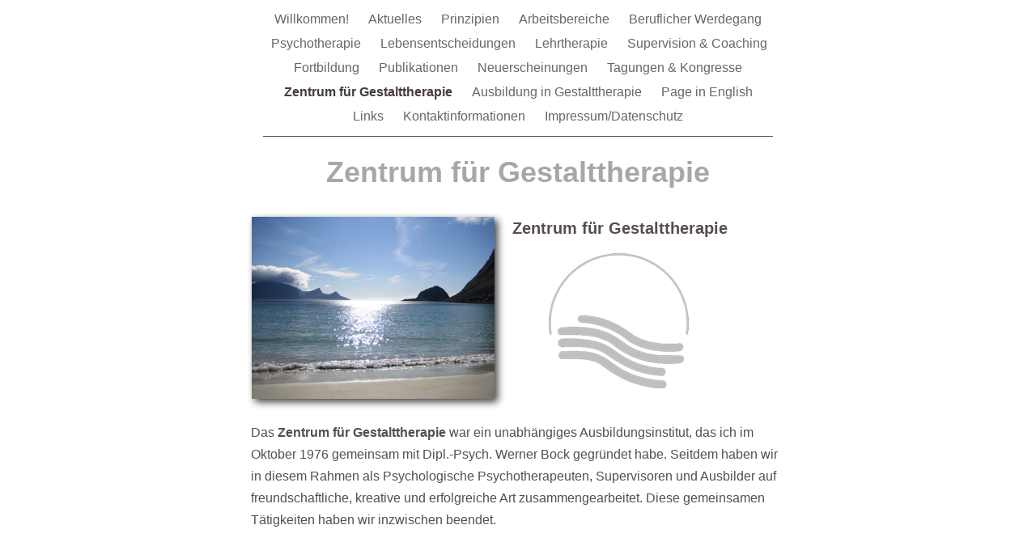

--- FILE ---
content_type: text/html
request_url: http://www.frank-staemmler.de/www.frank-staemmler.de/Zentrum_fur_Gestalttherapie.html
body_size: 2161
content:
<?xml version="1.0" encoding="UTF-8"?>
<!DOCTYPE html PUBLIC "-//W3C//DTD XHTML 1.0 Transitional//EN" "http://www.w3.org/TR/xhtml1/DTD/xhtml1-transitional.dtd">


<html xmlns="http://www.w3.org/1999/xhtml" xml:lang="de" lang="de">
  <head>
    <meta http-equiv="Content-Type" content="text/html; charset=UTF-8" />
    <meta name="Generator" content="iWeb 3.0.4" />
    <meta name="iWeb-Build" content="local-build-20191016" />
    <meta http-equiv="X-UA-Compatible" content="IE=EmulateIE7" />
    <meta name="viewport" content="width=700" />
    <title>Zentrum für Gestalttherapie</title>
    <link rel="stylesheet" type="text/css" media="screen,print" href="Zentrum_fur_Gestalttherapie_files/Zentrum_fur_Gestalttherapie.css" />
    <!--[if lt IE 8]><link rel='stylesheet' type='text/css' media='screen,print' href='Zentrum_fur_Gestalttherapie_files/Zentrum_fur_GestalttherapieIE.css'/><![endif]-->
    <!--[if gte IE 8]><link rel='stylesheet' type='text/css' media='screen,print' href='Media/IE8.css'/><![endif]-->
    <script type="text/javascript" src="Scripts/iWebSite.js"></script>
    <script type="text/javascript" src="Scripts/Widgets/SharedResources/WidgetCommon.js"></script>
    <script type="text/javascript" src="Scripts/Widgets/Navbar/navbar.js"></script>
    <script type="text/javascript" src="Scripts/iWebImage.js"></script>
    <script type="text/javascript" src="Zentrum_fur_Gestalttherapie_files/Zentrum_fur_Gestalttherapie.js"></script>
  </head>
  <body style="background: rgb(255, 255, 255); margin: 0pt; " onload="onPageLoad();" onunload="onPageUnload();">
    <div style="text-align: center; ">
      <div style="margin-bottom: 0px; margin-left: auto; margin-right: auto; margin-top: 0px; overflow: hidden; position: relative; word-wrap: break-word;  background: rgb(255, 255, 255); text-align: left; width: 700px; " id="body_content">
        <div style="margin-left: 0px; position: relative; width: 700px; z-index: 0; " id="nav_layer">
          <div style="height: 0px; line-height: 0px; " class="bumper"> </div>
          <div class="com-apple-iweb-widget-navbar flowDefining" id="widget0" style="margin-left: 35px; margin-top: 0px; opacity: 1.00; position: relative; width: 630px; z-index: 1; ">
    
            <div id="widget0-navbar" class="navbar">

      
              <div id="widget0-bg" class="navbar-bg">

        
                <ul id="widget0-navbar-list" class="navbar-list">
 <li></li> 
</ul>
                
      
</div>
              
    
</div>
          </div>
          <script type="text/javascript"><!--//--><![CDATA[//><!--
new NavBar('widget0', 'Scripts/Widgets/Navbar', 'Scripts/Widgets/SharedResources', '.', {"path-to-root": "", "navbar-css": ".navbar {\n\tfont-family: Arial, sans-serif;\n\tfont-size: 1em;\n\tcolor: #666;\n\tmargin: 9px 0px 6px 0px;\n\tline-height: 30px;\n}\n\n.navbar-bg {\n\ttext-align: center;\n}\n\n.navbar-bg ul {\n\tlist-style: none;\n\tmargin: 0px;\n\tpadding: 0px;\n}\n\n\nli {\n\tlist-style-type: none;\n\tdisplay: inline;\n\tpadding: 0px 10px 0px 10px;\n}\n\n\nli a {\n\ttext-decoration: none;\n\tcolor: #666;\n}\n\nli a:visited {\n\ttext-decoration: none;\n\tcolor: #666;\n}\n\nli a:hover\r{\r\n \tcolor: #463C3C;\n\ttext-decoration: none;\r}\n\n\nli.current-page a\r{\r\t color: #463C3C;\n\ttext-decoration: none;\n\tfont-weight: bold;\r\r}\n", "current-page-GUID": "45EF1B05-384C-42E4-B853-CE6B8BC06F10", "isCollectionPage": "NO"});
//--><!]]></script>
          <div style="clear: both; height: 0px; line-height: 0px; " class="spacer"> </div>
        </div>
        <div style="height: 73px; margin-left: 0px; position: relative; width: 700px; z-index: 10; " id="header_layer">
          <div style="height: 0px; line-height: 0px; " class="bumper"> </div>
          <div style="height: 1px; width: 630px;  height: 1px; left: 35px; position: absolute; top: 3px; width: 630px; z-index: 1; " class="tinyText">
            <div style="position: relative; width: 630px; ">
              <img src="Zentrum_fur_Gestalttherapie_files/shapeimage_1.jpg" alt="" style="height: 1px; left: 0px; position: absolute; top: 0px; width: 630px; " />
            </div>
          </div>
          


          <div id="id1" style="height: 50px; left: 35px; position: absolute; top: 23px; width: 630px; z-index: 1; " class="style_SkipStroke shape-with-text">
            <div class="text-content style_External_630_50" style="padding: 0px; ">
              <div class="style">
                <p style="padding-bottom: 0pt; padding-top: 0pt; " class="Header">Zentrum für Gestalttherapie</p>
              </div>
            </div>
          </div>
        </div>
        <div style="margin-left: 0px; position: relative; width: 700px; z-index: 5; " id="body_layer">
          <div style="height: 0px; line-height: 0px; " class="bumper"> </div>
          <div style="height: 167px; width: 173px;  height: 167px; left: 388px; position: absolute; top: 75px; width: 173px; z-index: 1; " class="tinyText style_SkipStroke_1 stroke_0">
            <img src="Zentrum_fur_Gestalttherapie_files/Logo%20RZ%2020.png" alt="" style="border: none; height: 167px; width: 173px; " />
          </div>
          


          <div id="id2" style="height: 463px; left: 20px; position: absolute; top: 283px; width: 660px; z-index: 1; " class="style_SkipStroke_2 shape-with-text">
            <div class="text-content style_External_660_463" style="padding: 0px; ">
              <div class="style_1">
                <p style="padding-top: 0pt; " class="paragraph_style"><span style="line-height: 27px; " class="style_2">Das </span><span style="line-height: 27px; " class="style_3">Zentrum für Gestalttherapie</span><span style="line-height: 27px; " class="style_2"> war ein unabhängiges Ausbildungsinstitut, das ich im Oktober 1976 gemeinsam mit Dipl.-Psych. Werner Bock gegründet habe. Seitdem haben wir in diesem Rahmen als Psychologische Psychotherapeuten, Supervisoren und Ausbilder auf freundschaftliche, kreative und erfolgreiche Art zusammengearbeitet. Diese gemeinsamen Tätigkeiten haben wir inzwischen beendet.<br /></span></p>
                <p class="paragraph_style_1"><br /></p>
                <p class="paragraph_style_1"><br /></p>
              </div>
            </div>
          </div>
          


          <div id="id3" style="height: 49px; left: 339px; position: absolute; top: 28px; width: 343px; z-index: 1; " class="style_SkipStroke_2 shape-with-text">
            <div class="text-content graphic_textbox_layout_style_default_External_343_49" style="padding: 0px; ">
              <div class="graphic_textbox_layout_style_default">
                <p style="padding-bottom: 0pt; padding-top: 0pt; " class="paragraph_style_2"><span class="style_4">Zentrum für Gestalttherapie</span></p>
              </div>
            </div>
          </div>
          


          <div style="height: 225px; width: 300px;  height: 225px; left: 21px; position: absolute; top: 30px; width: 300px; z-index: 1; " class="tinyText style_SkipStroke_3 stroke_0 shadow_0">
            <img src="Zentrum_fur_Gestalttherapie_files/IMG_5330.jpg" alt="" style="border: none; height: 225px; width: 300px; " />
          </div>
          <div style="height: 746px; line-height: 746px; " class="spacer"> </div>
        </div>
        <div style="height: 150px; margin-left: 0px; position: relative; width: 700px; z-index: 15; " id="footer_layer">
          <div style="height: 0px; line-height: 0px; " class="bumper"> </div>
        </div>
      </div>
    </div>
  </body>
</html>




--- FILE ---
content_type: text/xml
request_url: http://www.frank-staemmler.de/www.frank-staemmler.de/feed.xml
body_size: 1538
content:
<?xml version="1.0" encoding="UTF-8"?>
<feed xmlns="http://www.w3.org/2005/Atom">
 <id>urn:iweb:5DD7179B-10DA-4FDC-9175-5F850BE48139</id>
 <title>Page list Atom feed</title>
 <updated>2019-11-04T17:26:59+01:00</updated>
 <link rel="self" href="feed.xml"/>
 <generator>iWeb</generator>
 <author>
  <name>iWeb</name>
 </author>
 <entry>
  <id>urn:iweb:49096254-C0AE-461A-800D-90E65C2ACA79</id>
  <title>Willkommen!</title>
  <title xmlns="urn:iweb:">Willkommen!</title>
  <in-navbar xmlns="urn:iweb:">49096254-C0AE-461A-800D-90E65C2ACA79</in-navbar>
  <link rel="alternate" href="Willkommen%21.html"/>
  <updated>2019-11-04T17:26:59.001+01:00</updated>
  <content>Willkommen!</content>
 </entry>
 <entry>
  <id>urn:iweb:EA0E7DD9-93F9-4956-A6F2-AE4454B1ABC3</id>
  <title>Aktuelles</title>
  <title xmlns="urn:iweb:">Aktuelles</title>
  <in-navbar xmlns="urn:iweb:">EA0E7DD9-93F9-4956-A6F2-AE4454B1ABC3</in-navbar>
  <link rel="alternate" href="Aktuelles.html"/>
  <updated>2019-11-04T17:26:59.002+01:00</updated>
  <content>Aktuelles</content>
 </entry>
 <entry>
  <id>urn:iweb:59297A64-8FB5-4713-8A03-8AF8A4E93F49</id>
  <title>Prinzipien</title>
  <title xmlns="urn:iweb:">Prinzipien</title>
  <in-navbar xmlns="urn:iweb:">59297A64-8FB5-4713-8A03-8AF8A4E93F49</in-navbar>
  <link rel="alternate" href="Prinzipien.html"/>
  <updated>2019-11-04T17:26:59.003+01:00</updated>
  <content>Prinzipien</content>
 </entry>
 <entry>
  <id>urn:iweb:5516B93A-E645-4F1B-A50F-80B978B8A335</id>
  <title>Arbeitsbereiche</title>
  <title xmlns="urn:iweb:">Arbeitsbereiche</title>
  <in-navbar xmlns="urn:iweb:">5516B93A-E645-4F1B-A50F-80B978B8A335</in-navbar>
  <link rel="alternate" href="Arbeitsbereiche.html"/>
  <updated>2019-11-04T17:26:59.004+01:00</updated>
  <content>Arbeitsbereiche</content>
 </entry>
 <entry>
  <id>urn:iweb:E294A9E0-BC44-4977-872D-B3CAB6739897</id>
  <title>Beruflicher Werdegang</title>
  <title xmlns="urn:iweb:">Beruflicher Werdegang</title>
  <in-navbar xmlns="urn:iweb:">E294A9E0-BC44-4977-872D-B3CAB6739897</in-navbar>
  <link rel="alternate" href="Beruflicher_Werdegang.html"/>
  <updated>2019-11-04T17:26:59.005+01:00</updated>
  <content>Beruflicher Werdegang</content>
 </entry>
 <entry>
  <id>urn:iweb:89B91AB3-DE6F-481C-8765-30E18F69F5DA</id>
  <title>Psychotherapie</title>
  <title xmlns="urn:iweb:">Psychotherapie</title>
  <in-navbar xmlns="urn:iweb:">89B91AB3-DE6F-481C-8765-30E18F69F5DA</in-navbar>
  <link rel="alternate" href="Psychotherapie.html"/>
  <updated>2019-11-04T17:26:59.006+01:00</updated>
  <content>Psychotherapie</content>
 </entry>
 <entry>
  <id>urn:iweb:52C5E551-094A-4ADA-806C-A964BC364D25</id>
  <title>Lebensentscheidungen</title>
  <title xmlns="urn:iweb:">Lebensentscheidungen</title>
  <in-navbar xmlns="urn:iweb:">52C5E551-094A-4ADA-806C-A964BC364D25</in-navbar>
  <link rel="alternate" href="Lebensentscheidungen.html"/>
  <updated>2019-11-04T17:26:59.007+01:00</updated>
  <content>Lebensentscheidungen</content>
 </entry>
 <entry>
  <id>urn:iweb:CFDBF43E-6C9D-47F5-9DAD-DED7AF492902</id>
  <title>Lehrtherapie</title>
  <title xmlns="urn:iweb:">Lehrtherapie</title>
  <in-navbar xmlns="urn:iweb:">CFDBF43E-6C9D-47F5-9DAD-DED7AF492902</in-navbar>
  <link rel="alternate" href="Lehrtherapie.html"/>
  <updated>2019-11-04T17:26:59.008+01:00</updated>
  <content>Lehrtherapie</content>
 </entry>
 <entry>
  <id>urn:iweb:9E1C7321-B55F-4E4D-9920-8654A229D8C4</id>
  <title>Supervision &amp; Coaching</title>
  <title xmlns="urn:iweb:">Supervision &amp; Coaching</title>
  <in-navbar xmlns="urn:iweb:">9E1C7321-B55F-4E4D-9920-8654A229D8C4</in-navbar>
  <link rel="alternate" href="Supervision_%26_Coaching.html"/>
  <updated>2019-11-04T17:26:59.009+01:00</updated>
  <content>Supervision &amp; Coaching</content>
 </entry>
 <entry>
  <id>urn:iweb:22EC8C1D-5F52-4E33-997B-DFBFA8221CE8</id>
  <title>Fortbildung</title>
  <title xmlns="urn:iweb:">Fortbildung</title>
  <in-navbar xmlns="urn:iweb:">22EC8C1D-5F52-4E33-997B-DFBFA8221CE8</in-navbar>
  <link rel="alternate" href="Fortbildung.html"/>
  <updated>2019-11-04T17:26:59.010+01:00</updated>
  <content>Fortbildung</content>
 </entry>
 <entry>
  <id>urn:iweb:7788D6E8-94CA-4F13-95BB-1C43CDD61C46</id>
  <title>Publikationen</title>
  <title xmlns="urn:iweb:">Publikationen</title>
  <in-navbar xmlns="urn:iweb:">7788D6E8-94CA-4F13-95BB-1C43CDD61C46</in-navbar>
  <link rel="alternate" href="Publikationen.html"/>
  <updated>2019-11-04T17:26:59.011+01:00</updated>
  <content>Publikationen</content>
 </entry>
 <entry>
  <id>urn:iweb:6767F654-CFF1-4C34-8F51-B1649174251D</id>
  <title>Neuerscheinungen</title>
  <title xmlns="urn:iweb:">Neuerscheinungen</title>
  <in-navbar xmlns="urn:iweb:">6767F654-CFF1-4C34-8F51-B1649174251D</in-navbar>
  <link rel="alternate" href="Neuerscheinungen.html"/>
  <updated>2019-11-04T17:26:59.012+01:00</updated>
  <content>Neuerscheinungen</content>
 </entry>
 <entry>
  <id>urn:iweb:7B5424A2-F6CC-4C71-9112-6DC93B542AE3</id>
  <title>Tagungen &amp; Kongresse</title>
  <title xmlns="urn:iweb:">Tagungen &amp; Kongresse</title>
  <in-navbar xmlns="urn:iweb:">7B5424A2-F6CC-4C71-9112-6DC93B542AE3</in-navbar>
  <link rel="alternate" href="Tagungen_%26_Kongresse.html"/>
  <updated>2019-11-04T17:26:59.013+01:00</updated>
  <content>Tagungen &amp; Kongresse</content>
 </entry>
 <entry>
  <id>urn:iweb:45EF1B05-384C-42E4-B853-CE6B8BC06F10</id>
  <title>Zentrum für Gestalttherapie</title>
  <title xmlns="urn:iweb:">Zentrum für Gestalttherapie</title>
  <in-navbar xmlns="urn:iweb:">45EF1B05-384C-42E4-B853-CE6B8BC06F10</in-navbar>
  <link rel="alternate" href="Zentrum_fur_Gestalttherapie.html"/>
  <updated>2019-11-04T17:26:59.014+01:00</updated>
  <content>Zentrum für Gestalttherapie</content>
 </entry>
 <entry>
  <id>urn:iweb:B4CDE70C-ADED-491A-9052-F33D656BC3DF</id>
  <title>Ausbildung in Gestalttherapie</title>
  <title xmlns="urn:iweb:">Ausbildung in Gestalttherapie</title>
  <in-navbar xmlns="urn:iweb:">B4CDE70C-ADED-491A-9052-F33D656BC3DF</in-navbar>
  <link rel="alternate" href="Ausbildung_in_Gestalttherapie.html"/>
  <updated>2019-11-04T17:26:59.015+01:00</updated>
  <content>Ausbildung in Gestalttherapie</content>
 </entry>
 <entry>
  <id>urn:iweb:5C09427D-3EAD-43DD-87AD-EC4F09C5FA99</id>
  <title>Page in English</title>
  <title xmlns="urn:iweb:">Page in English</title>
  <in-navbar xmlns="urn:iweb:">5C09427D-3EAD-43DD-87AD-EC4F09C5FA99</in-navbar>
  <link rel="alternate" href="Page_in_English.html"/>
  <updated>2019-11-04T17:26:59.016+01:00</updated>
  <content>Page in English</content>
 </entry>
 <entry>
  <id>urn:iweb:DF22AE76-0D30-4CED-BAFC-F45853C982D9</id>
  <title>Links</title>
  <title xmlns="urn:iweb:">Links</title>
  <in-navbar xmlns="urn:iweb:">DF22AE76-0D30-4CED-BAFC-F45853C982D9</in-navbar>
  <link rel="alternate" href="Links.html"/>
  <updated>2019-11-04T17:26:59.017+01:00</updated>
  <content>Links</content>
 </entry>
 <entry>
  <id>urn:iweb:8AEBF455-CA58-4F57-9191-10E1F3D5913C</id>
  <title>Kontaktinformationen</title>
  <title xmlns="urn:iweb:">Kontaktinformationen</title>
  <in-navbar xmlns="urn:iweb:">8AEBF455-CA58-4F57-9191-10E1F3D5913C</in-navbar>
  <link rel="alternate" href="Kontaktinformationen.html"/>
  <updated>2019-11-04T17:26:59.018+01:00</updated>
  <content>Kontaktinformationen</content>
 </entry>
 <entry>
  <id>urn:iweb:372DF034-6BAA-4143-9E67-54E19F168DFB</id>
  <title>Impressum/Datenschutz</title>
  <title xmlns="urn:iweb:">Impressum/Datenschutz</title>
  <in-navbar xmlns="urn:iweb:">372DF034-6BAA-4143-9E67-54E19F168DFB</in-navbar>
  <link rel="alternate" href="Impressum_Datenschutz.html"/>
  <updated>2019-11-04T17:26:59.019+01:00</updated>
  <content>Impressum/Datenschutz</content>
 </entry>
</feed>